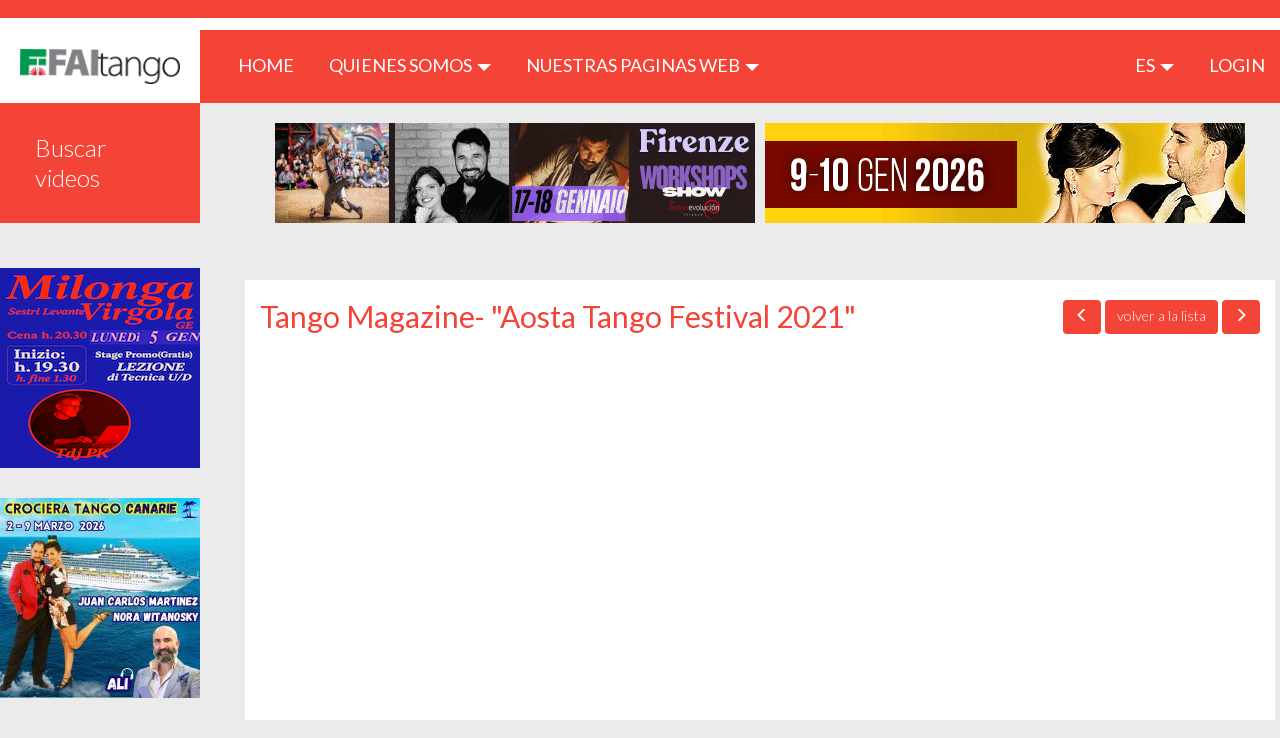

--- FILE ---
content_type: text/html; charset=UTF-8
request_url: https://tangomagazine.faitango.it/es/video/1210?layout=griglia&page=5
body_size: 4973
content:
<!DOCTYPE html>
<html lang="es">
    <head>
        <meta charset="utf-8">
        <meta http-equiv="X-UA-Compatible" content="IE=edge">
        <title>Home page | TangoMagazine</title>
        <meta name="viewport" content="width=device-width, initial-scale=1">
        <meta name="csrf-token" content="1jdavEXuCR8Ap8ooGu4DJQe8UB4H6AwD4HfxjP0Y">
        <link rel="stylesheet" type="text/css" href="https://tangomagazine.faitango.it/bootstrap/css/bootstrap.min.css">
        <link rel="stylesheet" type="text/css" href="https://tangomagazine.faitango.it/font-awesome/css/font-awesome.min.css">
        <link rel="stylesheet" type="text/css" href="https://tangomagazine.faitango.it/css/marg-padd.min.css">
        <!--[if lt IE 9]>
            <script src="https://oss.maxcdn.com/html5shiv/3.7.3/html5shiv.min.js"></script>
            <script src="https://oss.maxcdn.com/respond/1.4.2/respond.min.js"></script>
        <![endif]-->
        <link rel="stylesheet" href="//cdn.materialdesignicons.com/2.1.19/css/materialdesignicons.min.css">
        <link rel="stylesheet" type="text/css" href="https://tangomagazine.faitango.it/css/override.css">
        <link rel="stylesheet" type="text/css" href="https://tangomagazine.faitango.it/css/jssocials.css">
        <link rel="stylesheet" type="text/css" href="https://tangomagazine.faitango.it/css/jssocials-theme-flat.css">
        <link rel="stylesheet" type="text/css" href="https://tangomagazine.faitango.it/css/bootstrap-datepicker.css">

        <link rel="stylesheet" type="text/css" href="https://tangomagazine.faitango.it/js/slick/slick.css">
        <link rel="stylesheet" type="text/css" href="https://tangomagazine.faitango.it/js/slick/slick-theme.css">
        <link href="https://cdnjs.cloudflare.com/ajax/libs/select2/4.0.10/css/select2.min.css" rel="stylesheet">

        <link rel="stylesheet" type="text/css" href="https://tangomagazine.faitango.it/css/global.css">
        <link rel="stylesheet" type="text/css" href="https://tangomagazine.faitango.it/css/colors/red.css">

        <meta property="og:title" content="Tango Magazine- &quot;Aosta Tango Festival 2021&quot;" />
<meta property="og:type" content="article" />
<meta property="og:image" content="https://i.ytimg.com/vi/er8RxP_FaRg/hqdefault.jpg" />
<meta property="og:description" content="Aosta Tango Festival n.10 - 30 maggio-2 Giugno 2021." />
<meta property="og:url" content="https://tangomagazine.faitango.it/es/video/1210?layout=griglia&amp;page=5" />


    <!-- Global site tag (gtag.js) - Google Analytics -->
        <script async src=https://www.googletagmanager.com/gtag/js?id=UA-19658385-9></script>
        <script>
            window.dataLayer = window.dataLayer || [];
            function gtag(){dataLayer.push(arguments);}
            gtag('js', new Date());

            gtag('config', 'UA-19658385-9');
        </script>

    </head>
        <body>
            <header>
	<section class="nav-row">
		<div class="container-fluid">
			<div class="row">
				<div class="col-xs-12 no-padding">
					<nav class="navbar navbar-default">
						<div class="navbar-header">
							<div class="">
								<button type="button" class="btn btn-default navbar-toggle text-uppercase"
								        data-toggle="dropdown" aria-haspopup="true"
								        aria-expanded="false">
									es
								</button>
								<ul class="dropdown-menu dropdown-menu-right">
                                    <li>
            <a target="_self" href="/it/video/1210?layout=griglia&amp;page=5">
                it
            </a>
        </li>
                        <li>
            <a target="_self" href="/en/video/1210?layout=griglia&amp;page=5">
                en
            </a>
        </li>
                        <li>
            <a target="_self" href="/de/video/1210?layout=griglia&amp;page=5">
                de
            </a>
        </li>
                        <li>
            <a target="_self" href="/fr/video/1210?layout=griglia&amp;page=5">
                fr
            </a>
        </li>
        								</ul>
							</div>
							<a class="navbar-brand" href="/es/home" style="display: flex; align-items: center; justify-content: center; font-size: 2.5rem;"><img src="/img/logo.png"></a>
						</div>
						<div class="collapse navbar-collapse" id="bs-example-navbar-collapse-1">
							<ul class="nav navbar-nav hidden-xs">
								<li>
									<a href="/es/home">HOME <span class="sr-only">(current)</span></a>
								</li>
								<li class="dropdown">
									<a href="#" class="ì" data-toggle="dropdown" role="button"
									   aria-haspopup="true" aria-expanded="false">
										QUIENES SOMOS <span class="caret"></span>
									</a>
									<ul class="dropdown-menu">
                                                                                    <li>
                                                <a href="https://tangomagazine.faitango.it/es/cariche-sociali">
                                                    Sedes sociales
                                                </a>
                                            </li>
                                                                                    <li>
                                                <a href="https://tangomagazine.faitango.it/es/tangomagazine">
                                                    TangoMagazine
                                                </a>
                                            </li>
                                                                                    <li>
                                                <a href="https://tangomagazine.faitango.it/es/contatti">
                                                    Contacto
                                                </a>
                                            </li>
                                                                            </ul>
								</li>
								<li class="dropdown">
									<a href="#" class="dropdown-toggle text-uppercase" data-toggle="dropdown"
									   role="button"
									   aria-haspopup="true" aria-expanded="false">Nuestras paginas web <span
												class="caret"></span></a>
									<ul class="dropdown-menu">
                                        <li><a target="_blank" href="http://faitango.it">faitango.it</a></li>
                                        <li><a target="_blank" href="http://tangopodcast.net">tangopodcast.net</a></li>
                                        <li><a target="_blank" href="http://tangoygotan.faitango.it">tangoygotan.faitango.it</a></li>
                                        <li><a target="_blank" href="https://visitango.faitango.it">visitango.faitango.it</a></li>
                                        <li><a target="_blank" href="https://webradio.faitango.it">webradio.faitango.it</a></li>
                                        <li><a target="_blank" href="https://podcast.faitango.it">podcast.faitango.it</a></li>
                                    </ul>
								</li>
							</ul>
							<ul class="nav navbar-nav navbar-right">
								<li class="dropdown">
									<a href="#" class="dropdown-toggle" data-toggle="dropdown" role="button"
									   aria-haspopup="true" aria-expanded="false">
										es <span class="caret"></span>
									</a>
									<ul class="dropdown-menu" style="min-width: 50px;">
                                        <li>
            <a target="_self" href="/it/video/1210?layout=griglia&amp;page=5">
                it
            </a>
        </li>
                        <li>
            <a target="_self" href="/en/video/1210?layout=griglia&amp;page=5">
                en
            </a>
        </li>
                        <li>
            <a target="_self" href="/de/video/1210?layout=griglia&amp;page=5">
                de
            </a>
        </li>
                        <li>
            <a target="_self" href="/fr/video/1210?layout=griglia&amp;page=5">
                fr
            </a>
        </li>
        									</ul>
								</li>
																	<li>
                                        <a href="https://login.faitango.it/login?refer=https://tangomagazine.faitango.it">
                                            LOGIN
                                        </a>
									</li>
															</ul>
						</div>
					</nav>
				</div>
			</div>
		</div>
	</section>
    </header>

            <div class="container-fluid">
                <div class="row side-menu text-center no-padding">
                    <button type="button" class="collapsed side-menu" data-toggle="collapse" data-target="#side-menu"
                            aria-expanded="false">
                        MEN&Uacute; <span class="glyphicon glyphicon-menu-down" aria-hidden="true"></span>
                    </button>
                </div>
                <div class="row">
                    <div id="corpo">
                        <div id="sidebar">
    <div class="collapse navbar-collapse" id="side-menu">
        <ul class="nav navbar-nav navbar-side">
                            <li class="visible-sm visible-xs">
                    <a href="https://login.faitango.it/login?refer=https://tangomagazine.faitango.it">
                        LOGIN
                        <i class="fa fa-user"></i>
                    </a>
                </li>
                        <li><a href="/es/search">Buscar videos</a></li>
            <li class="dropdown visible-xs">
                <a href="#" class="dropdown-toggle" data-toggle="dropdown" role="button"
                   aria-haspopup="true" aria-expanded="false">Quienes somos <span class="caret"></span></a>
                <ul class="dropdown-menu">
                                            <li>
                            <a href="https://tangomagazine.faitango.it/es/cariche-sociali">
                                Sedes sociales
                            </a>
                        </li>
                                            <li>
                            <a href="https://tangomagazine.faitango.it/es/tangomagazine">
                                TangoMagazine
                            </a>
                        </li>
                                            <li>
                            <a href="https://tangomagazine.faitango.it/es/contatti">
                                Contacto
                            </a>
                        </li>
                                    </ul>
            </li>
            <li class="dropdown visible-xs">
                <a href="#" class="dropdown-toggle" data-toggle="dropdown" role="button"
                   aria-haspopup="true" aria-expanded="false">Nuestras paginas web <span class="caret"></span></a>
                <ul class="dropdown-menu">
					<li><a target="_blank" href="https://www.faitango.it/home.html">FaiTango</a></li>
                    <li><a target="_blank" href="http://tangoygotan.faitango.it">Tango y Gotan</a></li>
                    <li><a target="_blank" href="http://tangopodcast.net">Tangopodcast</a></li>
					<li><a target="_blank" href="https://visitango.faitango.it">Visitango</a></li>
                    <li><a target="_blank" href="https://webradio.faitango.it">Webradio</a></li>
                    <li><a target="_blank" href="https://podcast.faitango.it">Podcast</a></li>
                </ul>
            </li>
        </ul>
    </div>
</div>
                        <div id="main">
                            <div id="content">
                                    <div class="row">
	    <div class="col-xs-12 box-banner-rettangolari">
            <div id="bannerFaitango10">
                <script src="//banner.faitango.it/app/banner.js.php?area=10"></script>
            </div>
	    </div>

        <div class="clear: both;">&nbsp;</div>

                    <div class="page-content annuncio" id="box-annuncio">
                <div class="col-xs-12 col-md-4 col-md-push-8 col-lg-3 col-lg-push-9 nav-annunci">
                    					    <a class="btn btn-default btn-visitango" href="/es/video/1209?layout=griglia&amp;page=5">
						    <span class="glyphicon glyphicon-menu-left"></span>
					    </a>
                    					<a class="btn btn-default btn-visitango" href="/es/search?layout=griglia&amp;page=5#video-1210">
						<span class="visible-xs visible-sm glyphicon glyphicon-list"></span>
						<span class="hidden-xs hidden-sm">volver a la lista</span>
					</a>
                    					    <a class="btn btn-default btn-visitango" href="/es/video/1206?layout=griglia&amp;page=5">
						    <span class="glyphicon glyphicon-menu-right"></span>
					    </a>
                                    </div>

                <div class="col-xs-12 col-md-8 col-md-pull-4 col-lg-9 col-lg-pull-3">
				    <h1>Tango Magazine- &quot;Aosta Tango Festival 2021&quot;</h1>
                </div>

                <div class="clearfix"></div>

                <div class="embed-responsive embed-responsive-16by9" style="margin-top: 20px;">
                    <iframe class="embed-responsive-item" src="https://www.youtube.com/embed/er8RxP_FaRg?rel=0"></iframe>
                </div>

                <div style="padding: 20px; font-size: 21px;">
                    <p>
                        <span style="font-style: italic;">29/05/2020</span><br>
                        Aosta Tango Festival n.10 - 30 maggio-2 Giugno 2021.
                    </p>
                </div>

                                    <div class="col-xs-12 page-content">
                        <h1>Videos relacionados</h1>
                        <div class="lista-annunci">
                            <div class="row" aria-hidden="false">
                                                                                                        <div class="col-md-4 box-griglia">
                                        <div class="col-xs-12">
                                            <a name="video-1356"></a>
                                            <a href="/es/video/1356?layout=griglia&amp;page=5" title="Tango Magazine-Padova Tango Festival"><img src="https://i.ytimg.com/vi/Sq6-bUBwo4E/hqdefault.jpg" class="img-responsive cursor" role="button" tabindex="0"></a>
                                        </div>
                                        <div class="col-xs-12 ">
                                            <h3 title="Tango Magazine-Padova Tango Festival">Tango Magazine-Padova ...</h3>
                                            <div class="info-annuncio" style="min-height: 95px;">
                                                <span style="font-style: italic;">27/07/2023</span><br>
                                                <span aria-hidden="false">Edizione n.23 di Padova Tango Festival....</span>
                                            </div>
                                            
                                            <div style="text-align: center;"><a href="/es/video/1356?layout=griglia&amp;page=5" class="btn btn-default btn-visitango">Ver video</a></div>
                                        </div>
                                        <div class="clearfix"></div>
                                    </div>
                                                                                                        <div class="col-md-4 box-griglia">
                                        <div class="col-xs-12">
                                            <a name="video-1357"></a>
                                            <a href="/es/video/1357?layout=griglia&amp;page=5" title="Tango Magazine-Cuarteto Pichuco a SaintVincentTango Festival"><img src="https://i.ytimg.com/vi/Kvghpsu9Jng/hqdefault.jpg" class="img-responsive cursor" role="button" tabindex="0"></a>
                                        </div>
                                        <div class="col-xs-12 ">
                                            <h3 title="Tango Magazine-Cuarteto Pichuco a SaintVincentTango Festival">Tango Magazine-Cuartet...</h3>
                                            <div class="info-annuncio" style="min-height: 95px;">
                                                <span style="font-style: italic;">26/06/2023</span><br>
                                                <span aria-hidden="false">Gino Zambelli al Bandoneon-Cuarteto Pichuco con Ruben Peloni....</span>
                                            </div>
                                            
                                            <div style="text-align: center;"><a href="/es/video/1357?layout=griglia&amp;page=5" class="btn btn-default btn-visitango">Ver video</a></div>
                                        </div>
                                        <div class="clearfix"></div>
                                    </div>
                                                                                                        <div class="col-md-4 box-griglia">
                                        <div class="col-xs-12">
                                            <a name="video-1358"></a>
                                            <a href="/es/video/1358?layout=griglia&amp;page=5" title="Tango Magazine-Vivi La Falce a SaintVincenTango Festival n.11"><img src="https://i.ytimg.com/vi/LbnJJ3zaDpw/hqdefault.jpg" class="img-responsive cursor" role="button" tabindex="0"></a>
                                        </div>
                                        <div class="col-xs-12 ">
                                            <h3 title="Tango Magazine-Vivi La Falce a SaintVincenTango Festival n.11">Tango Magazine-Vivi La...</h3>
                                            <div class="info-annuncio" style="min-height: 95px;">
                                                <span style="font-style: italic;">22/06/2023</span><br>
                                                <span aria-hidden="false">Un gradito ritorno a SaintVincenTango Festival, Vivi La Falce....</span>
                                            </div>
                                            
                                            <div style="text-align: center;"><a href="/es/video/1358?layout=griglia&amp;page=5" class="btn btn-default btn-visitango">Ver video</a></div>
                                        </div>
                                        <div class="clearfix"></div>
                                    </div>
                                                                                                        <div class="col-md-4 box-griglia">
                                        <div class="col-xs-12">
                                            <a name="video-1359"></a>
                                            <a href="/es/video/1359?layout=griglia&amp;page=5" title="Tango Magazine-A SaintVincenTango Festival n.11  il Cantante Argentino Carlos Habiague"><img src="https://i.ytimg.com/vi/ilFxH9AcqnQ/hqdefault.jpg" class="img-responsive cursor" role="button" tabindex="0"></a>
                                        </div>
                                        <div class="col-xs-12 ">
                                            <h3 title="Tango Magazine-A SaintVincenTango Festival n.11  il Cantante Argentino Carlos Habiague">Tango Magazine-A Saint...</h3>
                                            <div class="info-annuncio" style="min-height: 95px;">
                                                <span style="font-style: italic;">15/06/2023</span><br>
                                                <span aria-hidden="false">Carlos Habiague Canta il Tango....</span>
                                            </div>
                                            
                                            <div style="text-align: center;"><a href="/es/video/1359?layout=griglia&amp;page=5" class="btn btn-default btn-visitango">Ver video</a></div>
                                        </div>
                                        <div class="clearfix"></div>
                                    </div>
                                                                                                        <div class="col-md-4 box-griglia">
                                        <div class="col-xs-12">
                                            <a name="video-1353"></a>
                                            <a href="/es/video/1353?layout=griglia&amp;page=5" title="Tango Magazine-A SaintVincenTango n.11 Ruben Peloni"><img src="https://i.ytimg.com/vi/wEpp9Btc3kc/hqdefault.jpg" class="img-responsive cursor" role="button" tabindex="0"></a>
                                        </div>
                                        <div class="col-xs-12 ">
                                            <h3 title="Tango Magazine-A SaintVincenTango n.11 Ruben Peloni">Tango Magazine-A Saint...</h3>
                                            <div class="info-annuncio" style="min-height: 95px;">
                                                <span style="font-style: italic;">01/06/2023</span><br>
                                                <span aria-hidden="false">Una Chiaccherata con Ruben Peloni a SaintVincenTango n.11....</span>
                                            </div>
                                            
                                            <div style="text-align: center;"><a href="/es/video/1353?layout=griglia&amp;page=5" class="btn btn-default btn-visitango">Ver video</a></div>
                                        </div>
                                        <div class="clearfix"></div>
                                    </div>
                                                                                                        <div class="col-md-4 box-griglia">
                                        <div class="col-xs-12">
                                            <a name="video-1354"></a>
                                            <a href="/es/video/1354?layout=griglia&amp;page=5" title="Cuarteto Pichuco a SaintVincenTangoFestival n.11"><img src="https://i.ytimg.com/vi/2bnJ1UIrQS0/hqdefault.jpg" class="img-responsive cursor" role="button" tabindex="0"></a>
                                        </div>
                                        <div class="col-xs-12 ">
                                            <h3 title="Cuarteto Pichuco a SaintVincenTangoFestival n.11">Cuarteto Pichuco a Sai...</h3>
                                            <div class="info-annuncio" style="min-height: 95px;">
                                                <span style="font-style: italic;">29/05/2023</span><br>
                                                <span aria-hidden="false">Orchestra Cuarteto Pichuco,con Ruben Peloni,a SaintVincenTangofestival n.11....</span>
                                            </div>
                                            
                                            <div style="text-align: center;"><a href="/es/video/1354?layout=griglia&amp;page=5" class="btn btn-default btn-visitango">Ver video</a></div>
                                        </div>
                                        <div class="clearfix"></div>
                                    </div>
                                                                                                        <div class="col-md-4 box-griglia">
                                        <div class="col-xs-12">
                                            <a name="video-1344"></a>
                                            <a href="/es/video/1344?layout=griglia&amp;page=5" title="Revista Tango-TanoTangoFestival -El Programa"><img src="https://i.ytimg.com/vi/hGzBvApAEoY/hqdefault.jpg" class="img-responsive cursor" role="button" tabindex="0"></a>
                                        </div>
                                        <div class="col-xs-12 ">
                                            <h3 title="Revista Tango-TanoTangoFestival -El Programa">Revista Tango-TanoTang...</h3>
                                            <div class="info-annuncio" style="min-height: 95px;">
                                                <span style="font-style: italic;">13/10/2022</span><br>
                                                <span aria-hidden="false">TanoTango Festival Nápoles -8/11 diciembre 2022....</span>
                                            </div>
                                            
                                            <div style="text-align: center;"><a href="/es/video/1344?layout=griglia&amp;page=5" class="btn btn-default btn-visitango">Ver video</a></div>
                                        </div>
                                        <div class="clearfix"></div>
                                    </div>
                                                                                                        <div class="col-md-4 box-griglia">
                                        <div class="col-xs-12">
                                            <a name="video-1247"></a>
                                            <a href="/es/video/1247?layout=griglia&amp;page=5" title="Revista Tango-Regresemos al 2013 con Zucca Tango Festival"><img src="https://i.ytimg.com/vi/fFafrapH-_U/hqdefault.jpg" class="img-responsive cursor" role="button" tabindex="0"></a>
                                        </div>
                                        <div class="col-xs-12 ">
                                            <h3 title="Revista Tango-Regresemos al 2013 con Zucca Tango Festival">Revista Tango-Regresem...</h3>
                                            <div class="info-annuncio" style="min-height: 95px;">
                                                <span style="font-style: italic;">28/09/2020</span><br>
                                                <span aria-hidden="false">Navegando por el archivo de la Revista Tango, proponemos algunas actuaciones del Festival Zucca Tang...</span>
                                            </div>
                                            
                                            <div style="text-align: center;"><a href="/es/video/1247?layout=griglia&amp;page=5" class="btn btn-default btn-visitango">Ver video</a></div>
                                        </div>
                                        <div class="clearfix"></div>
                                    </div>
                                                                                                        <div class="col-md-4 box-griglia">
                                        <div class="col-xs-12">
                                            <a name="video-1231"></a>
                                            <a href="/es/video/1231?layout=griglia&amp;page=5" title="Tango Magazine-Il Tango come terapia"><img src="https://i.ytimg.com/vi/nlbKSGiZbZs/hqdefault.jpg" class="img-responsive cursor" role="button" tabindex="0"></a>
                                        </div>
                                        <div class="col-xs-12 ">
                                            <h3 title="Tango Magazine-Il Tango come terapia">Tango Magazine-Il Tang...</h3>
                                            <div class="info-annuncio" style="min-height: 95px;">
                                                <span style="font-style: italic;">23/07/2020</span><br>
                                                <span aria-hidden="false">Per la rubrica &quot;Rivediamoli insieme&quot; Il Tango come terapia nella cura del Parkinson....</span>
                                            </div>
                                            
                                            <div style="text-align: center;"><a href="/es/video/1231?layout=griglia&amp;page=5" class="btn btn-default btn-visitango">Ver video</a></div>
                                        </div>
                                        <div class="clearfix"></div>
                                    </div>
                                                                                                        <div class="col-md-4 box-griglia">
                                        <div class="col-xs-12">
                                            <a name="video-1085"></a>
                                            <a href="/es/video/1085?layout=griglia&amp;page=5" title="Tango Magazine-Monica Maria Fumagalli e Punto y Branca."><img src="https://i.ytimg.com/vi/FNX-i6tlfak/hqdefault.jpg" class="img-responsive cursor" role="button" tabindex="0"></a>
                                        </div>
                                        <div class="col-xs-12 ">
                                            <h3 title="Tango Magazine-Monica Maria Fumagalli e Punto y Branca.">Tango Magazine-Monica ...</h3>
                                            <div class="info-annuncio" style="min-height: 95px;">
                                                <span style="font-style: italic;">05/03/2020</span><br>
                                                <span aria-hidden="false">Monica Maria Fumagalli e Punto y Branca ci parlano di &quot;Tangos a Contraluz&quot;...</span>
                                            </div>
                                            
                                            <div style="text-align: center;"><a href="/es/video/1085?layout=griglia&amp;page=5" class="btn btn-default btn-visitango">Ver video</a></div>
                                        </div>
                                        <div class="clearfix"></div>
                                    </div>
                                                                                                        <div class="col-md-4 box-griglia">
                                        <div class="col-xs-12">
                                            <a name="video-1086"></a>
                                            <a href="/es/video/1086?layout=griglia&amp;page=5" title="Tango Magazine-10° Aosta Festival Tango 2020"><img src="https://i.ytimg.com/vi/-14d3_xQGto/hqdefault.jpg" class="img-responsive cursor" role="button" tabindex="0"></a>
                                        </div>
                                        <div class="col-xs-12 ">
                                            <h3 title="Tango Magazine-10° Aosta Festival Tango 2020">Tango Magazine-10° Ao...</h3>
                                            <div class="info-annuncio" style="min-height: 95px;">
                                                <span style="font-style: italic;">29/02/2020</span><br>
                                                <span aria-hidden="false">10° Aosta Festival Tango 2020 30/31 Maggio 1/2 Giugno....</span>
                                            </div>
                                            
                                            <div style="text-align: center;"><a href="/es/video/1086?layout=griglia&amp;page=5" class="btn btn-default btn-visitango">Ver video</a></div>
                                        </div>
                                        <div class="clearfix"></div>
                                    </div>
                                                                                                        <div class="col-md-4 box-griglia">
                                        <div class="col-xs-12">
                                            <a name="video-1091"></a>
                                            <a href="/es/video/1091?layout=griglia&amp;page=5" title="Tango Magazine -&quot;Tangos A Contraluz&quot;"><img src="https://i.ytimg.com/vi/l6XfamngBO0/hqdefault.jpg" class="img-responsive cursor" role="button" tabindex="0"></a>
                                        </div>
                                        <div class="col-xs-12 ">
                                            <h3 title="Tango Magazine -&quot;Tangos A Contraluz&quot;">Tango Magazine -&quot;Tango...</h3>
                                            <div class="info-annuncio" style="min-height: 95px;">
                                                <span style="font-style: italic;">10/02/2020</span><br>
                                                <span aria-hidden="false">&quot;Tangos a Contraluz&quot; ,oggi ne parliamo con Punto y Branca....</span>
                                            </div>
                                            
                                            <div style="text-align: center;"><a href="/es/video/1091?layout=griglia&amp;page=5" class="btn btn-default btn-visitango">Ver video</a></div>
                                        </div>
                                        <div class="clearfix"></div>
                                    </div>
                                                            </div>
                        </div>
                    </div>
                
                                    <div class="col-xs-12 page-content">
                        <h1>Te puede interesar</h1>
                        <div class="lista-annunci">
                            <div class="row" aria-hidden="false">
                                                                                                        <div class="col-md-4 box-griglia">
                                        <div class="col-xs-12">
                                            <a name="video-1098"></a>
                                            <a href="/es/video/1098?layout=griglia&amp;page=5" title="Tango Magazine  &quot; Buone Feste &quot;"><img src="https://i.ytimg.com/vi/mGYl0o8HwfM/hqdefault.jpg" class="img-responsive cursor" role="button" tabindex="0"></a>
                                        </div>
                                        <div class="col-xs-12 ">
                                            <h3 title="Tango Magazine  &quot; Buone Feste &quot;">Tango Magazine  &quot; Buon...</h3>
                                            <div class="info-annuncio" style="min-height: 95px;">
                                                <span style="font-style: italic;">22/12/2019</span><br>
                                                <span aria-hidden="false">Buone Feste da Tango Magazine....</span>
                                            </div>
                                            
                                            <div style="text-align: center;"><a href="/es/video/1098?layout=griglia&amp;page=5" class="btn btn-default btn-visitango">Ver video</a></div>
                                        </div>
                                        <div class="clearfix"></div>
                                    </div>
                                                                                                        <div class="col-md-4 box-griglia">
                                        <div class="col-xs-12">
                                            <a name="video-744"></a>
                                            <a href="/es/video/744?layout=griglia&amp;page=5" title="Revista Tango - Roberto Ronconi"><img src="https://i.ytimg.com/vi/i8yVIT_heXw/hqdefault.jpg" class="img-responsive cursor" role="button" tabindex="0"></a>
                                        </div>
                                        <div class="col-xs-12 ">
                                            <h3 title="Revista Tango - Roberto Ronconi">Revista Tango - Robert...</h3>
                                            <div class="info-annuncio" style="min-height: 95px;">
                                                <span style="font-style: italic;">15/07/2016</span><br>
                                                <span aria-hidden="false">Entrevista a Roberto Ronconi....</span>
                                            </div>
                                            
                                            <div style="text-align: center;"><a href="/es/video/744?layout=griglia&amp;page=5" class="btn btn-default btn-visitango">Ver video</a></div>
                                        </div>
                                        <div class="clearfix"></div>
                                    </div>
                                                                                                        <div class="col-md-4 box-griglia">
                                        <div class="col-xs-12">
                                            <a name="video-871"></a>
                                            <a href="/es/video/871?layout=griglia&amp;page=5" title="Revista Tango -Tango Sonos"><img src="https://i.ytimg.com/vi/Z9h22W2PWgk/hqdefault.jpg" class="img-responsive cursor" role="button" tabindex="0"></a>
                                        </div>
                                        <div class="col-xs-12 ">
                                            <h3 title="Revista Tango -Tango Sonos">Revista Tango -Tango S...</h3>
                                            <div class="info-annuncio" style="min-height: 95px;">
                                                <span style="font-style: italic;">26/03/2015</span><br>
                                                <span aria-hidden="false">Música en vivo en la Perfect Milonga con Tango Sonos....</span>
                                            </div>
                                            
                                            <div style="text-align: center;"><a href="/es/video/871?layout=griglia&amp;page=5" class="btn btn-default btn-visitango">Ver video</a></div>
                                        </div>
                                        <div class="clearfix"></div>
                                    </div>
                                                                                                        <div class="col-md-4 box-griglia">
                                        <div class="col-xs-12">
                                            <a name="video-862"></a>
                                            <a href="/es/video/862?layout=griglia&amp;page=5" title="Tango Magazine  -Bailarin Compadrito."><img src="https://i.ytimg.com/vi/YyynEZ16ty0/hqdefault.jpg" class="img-responsive cursor" role="button" tabindex="0"></a>
                                        </div>
                                        <div class="col-xs-12 ">
                                            <h3 title="Tango Magazine  -Bailarin Compadrito.">Tango Magazine  -Baila...</h3>
                                            <div class="info-annuncio" style="min-height: 95px;">
                                                <span style="font-style: italic;">23/04/2015</span><br>
                                                <span aria-hidden="false">Desde el Salone Margherita de Nápoles &quot;Bailarin Compadrito&quot; con La Tango Cabaret Company....</span>
                                            </div>
                                            
                                            <div style="text-align: center;"><a href="/es/video/862?layout=griglia&amp;page=5" class="btn btn-default btn-visitango">Ver video</a></div>
                                        </div>
                                        <div class="clearfix"></div>
                                    </div>
                                                                                                        <div class="col-md-4 box-griglia">
                                        <div class="col-xs-12">
                                            <a name="video-589"></a>
                                            <a href="/es/video/589?layout=griglia&amp;page=5" title="Tango Magazine-Ettore Terzuoli, presidente de Faitango"><img src="https://i.ytimg.com/vi/Cm4tYGNTcmQ/hqdefault.jpg" class="img-responsive cursor" role="button" tabindex="0"></a>
                                        </div>
                                        <div class="col-xs-12 ">
                                            <h3 title="Tango Magazine-Ettore Terzuoli, presidente de Faitango">Tango Magazine-Ettore ...</h3>
                                            <div class="info-annuncio" style="min-height: 95px;">
                                                <span style="font-style: italic;">18/09/2019</span><br>
                                                <span aria-hidden="false">En Pescara conocimos a Ettore Terzuoli, presidente de Faitango....</span>
                                            </div>
                                            
                                            <div style="text-align: center;"><a href="/es/video/589?layout=griglia&amp;page=5" class="btn btn-default btn-visitango">Ver video</a></div>
                                        </div>
                                        <div class="clearfix"></div>
                                    </div>
                                                                                                        <div class="col-md-4 box-griglia">
                                        <div class="col-xs-12">
                                            <a name="video-629"></a>
                                            <a href="/es/video/629?layout=griglia&amp;page=5" title="Revista Tango -1 Concurso Nacional de Fotografía Faitango Foto por Tango-Tercera Parte"><img src="https://i.ytimg.com/vi/p70FopAUs_Y/hqdefault.jpg" class="img-responsive cursor" role="button" tabindex="0"></a>
                                        </div>
                                        <div class="col-xs-12 ">
                                            <h3 title="Revista Tango -1 Concurso Nacional de Fotografía Faitango Foto por Tango-Tercera Parte">Revista Tango -1 Concu...</h3>
                                            <div class="info-annuncio" style="min-height: 95px;">
                                                <span style="font-style: italic;">26/03/2019</span><br>
                                                <span aria-hidden="false">1 Concurso Nacional de Fotografía Foto Faitango por Tango-Tercera Parte....</span>
                                            </div>
                                            
                                            <div style="text-align: center;"><a href="/es/video/629?layout=griglia&amp;page=5" class="btn btn-default btn-visitango">Ver video</a></div>
                                        </div>
                                        <div class="clearfix"></div>
                                    </div>
                                                            </div>
                        </div>
                    </div>
                
            </div>
            </div>
                            </div>
                        </div>

                        <div class="box-banner-quadrati">
                            <div class="col-xs-12 col-sm-12">
                                <div class="row">
                                    <div class="col-xs-12">
                                        <div id="bannerFaitango9">
                                            <script src="//banner.faitango.it/app/banner.js.php?area=9"></script>
                                        </div>
                                    </div>
                                </div>
                            </div>
                        </div>
                    </div>
                </div>
            </div>

            <footer>
    <div class="container-fluid">
        <div class="row">
            <div class="col-md-12">
                <div class="pull-left"> © Faitango
                    2019 - 2026                    - Sede legal: FAItango ASD - Viale Giotto, 96 - 52100 Arezzo (AR)
                    - P.Iva: 02905800047
                </div>
                <div class="pull-right">
                    Realizacion: <a href="#">Corvo Informatica</a>
                </div>
            </div>
        </div>
    </div>
</footer>

            <script src="https://ajax.googleapis.com/ajax/libs/jquery/2.2.4/jquery.min.js"></script>
            <script src="https://tangomagazine.faitango.it/bootstrap/js/bootstrap.min.js"></script>
            <script src="https://tangomagazine.faitango.it/js/bootstrap-confirmation/bootstrap-confirmation.min.js"></script>
            <script src="https://tangomagazine.faitango.it/js/bootstrap-datepicker/bootstrap-datepicker.js"></script>
            <script src="https://tangomagazine.faitango.it/js/bootstrap-datepicker/bootstrap-datepicker.es.min.js"></script>

            <script src="https://tangomagazine.faitango.it/js/jssocials.js"></script>
            <script src="https://tangomagazine.faitango.it/js/moment.js"></script>

            <script src="https://tangomagazine.faitango.it/js/slick/slick.min.js"></script>
            <script src="https://cdnjs.cloudflare.com/ajax/libs/select2/4.0.10/js/select2.min.js"></script>

            <script src="https://tangomagazine.faitango.it/js/custom.js"></script>
            <script>
             $(document).ready(function(){
                                  document.getElementsByTagName('body')[0].appendChild(script);
                 if ($('#box-cerca #tags') && $('#box-cerca #tags').html())
                 {
                     $('#box-cerca #tags').select2({
                         width: '100%',
                         placeholder: 'Selecciona una etiqueta',
                     });
                 }

                 if ($('#box-cerca #data_dal, #box-cerca #data_al') && $('#box-cerca #data_dal, #box-cerca #data_al').html())
                 {
                     $('#box-cerca #data_dal, #box-cerca #data_al').datepicker({
                         format: 'dd/mm/yyyy',
                         language: 'es',
                         weekStart: 1,
                     });

                 }
             });
            </script>
    </body>
</html>


--- FILE ---
content_type: text/html; charset=UTF-8
request_url: https://banner.faitango.it/app/banner.js.php?area=9
body_size: 1130
content:
var banners9 = [{"banner":"4517","campaign":"783","image":"https:\/\/banner.faitango.it\/immaginibanner\/17667551059_unnamed.png","url":"https:\/\/www.facebook.com\/events\/865465816003178\/?active_tab=about","alt":"https:\/\/www.facebook.com\/events\/865465816003178\/?a"},{"banner":"4530","campaign":"750","image":"https:\/\/banner.faitango.it\/immaginibanner\/17674478229_Crociera-Tango-Isole-Canarie-2-9-Marzo-2026.jpg","url":"http:\/\/www.tangopassione.com\/crociera-tango-canarie","alt":"http:\/\/www.tangopassione.com\/crociera-tango-canari"},{"banner":"4524","campaign":"761","image":"https:\/\/banner.faitango.it\/immaginibanner\/17672635409_176219941311_banner-GIF-faitango-2026.gif","url":"http:\/\/amemonf.wixsite.com\/tango-neve","alt":"http:\/\/amemonf.wixsite.com\/tango-neve"},{"banner":"4494","campaign":"779","image":"https:\/\/banner.faitango.it\/immaginibanner\/17659037799_Picsart_25-12-15_10-51-16-009-1.jpg","url":"https:\/\/www.facebook.com\/share\/1BvYehFd9t\/?mibextid=wwXIfr","alt":"https:\/\/www.facebook.com\/share\/1BvYehFd9t\/?mibexti"}];
var sessionid = '3cu8qhaboog7e92rtrf1ce82fc';
var rotationTime9=180000;
var bannerArea9='9';
var bannerNum9=5;
var referrer9 = 'https://tangomagazine.faitango.it/es/video/1210?layout=griglia&page=5';
var exposeNum9 = bannerNum9;
var bannerPos9 = 0;

var urlLog9 = "//banner.faitango.it/app/log.php";

if(document.attachEvent){
	document.attachEvent("onreadystatechange", bnnload9);
}else if(window.addEventListener){
	window.addEventListener('DOMContentLoaded', bnnload9, false );
}else{
    console.log('Unable to attach event to dom in banner.js.php');
}

function bnnload9() {
    console.log('bnnload executed.');
	if(banners9.length>0){   
        exposeNum9 = Math.min(bannerNum9, banners9.length);
        expose9();
        if(bannerNum9<banners9.length){
            setInterval(expose9, rotationTime9);
        }
    }
}

function banner_faitango_async_start() {
    console.log('async start called');
    bnnload9();
}

function checkClick9(element){
    sendViews9(element.getAttribute("data-banner"),element.getAttribute("data-campaign"),'click');
    return true;
}

function sendViews9(banner,campaign,action){
    var xhttp = new XMLHttpRequest();
    xhttp.open("POST", urlLog9, true);
    xhttp.setRequestHeader("Content-type", "application/x-www-form-urlencoded");
    xhttp.send("SESSIONID="+sessionid+"&action="+action+"&banner="+banner+"&campaign="+campaign+"&ref="+referrer9);
}

function expose9(){
    var htmlCode = '';
    for(var i=0;i<exposeNum9;i++){
        htmlCode += '<a ' +
            'href="'+banners9[bannerPos9].url+'" ' +
            'target="_blank" ' +
            'onclick="return checkClick9(this)" ' +
            'data-banner="'+banners9[bannerPos9].banner+'" ' + 
            'data-campaign="'+banners9[bannerPos9].campaign+'" ' + 
            'class="bfturl bfturlnum'+i+'" ' + 
        '>' +
        '<img ' +
            'id="bannerImgFaitango" ' +
            'src="'+banners9[bannerPos9].image+'" ' +
            'alt="'+banners9[bannerPos9].alt+'" ' +
	    'style="width:200px;height:200px;max-width:100%"'+
            'class="bftimg bftimgnum'+i+'" ' + 
        '/>' +
        '</a>';
        sendViews9(banners9[bannerPos9].banner,banners9[bannerPos9].campaign,'impression');
        bannerPos9 = (bannerPos9+1)%(banners9.length);
    }
    document.getElementById('bannerFaitango'+bannerArea9).innerHTML = htmlCode;
    //setTimeout(expose9, rotationTime9);
}


--- FILE ---
content_type: application/javascript
request_url: https://tangomagazine.faitango.it/js/custom.js
body_size: 748
content:
$('document').ready(function () {
  $('.datepicker-custom').each(function() {
    $(this).datetimepicker({
      format: "DD/MM/YYYY hh:mm:ss",
      locale: "it"
    }).on('dp.change', function(e) {
      var input_name = $(e.target).attr('name').replace('_datetimepicker', '');
      $('input[name=' + input_name + ']').val(e.date._d.toUTCString());
    });
  });

  $("body.voyager").keydown(function(event) {
    if ($("#dataTable") && $("#dataTable").html() && $("#dataTable").html().length) {
      var table = $('#dataTable').DataTable();
      var info = table.page.info();

      if (event.which === 33) {
        table.page( 'previous' ).draw( 'page' );
      }

      if (event.which === 34) {
        table.page( 'next' ).draw( 'page' );
      }
    }
  });

  $(".toggle-password").click(function() {
    $(this).toggleClass("fa-eye fa-eye-slash");
    var input = $($(this).attr("toggle"));
    if (input.attr("type") == "password") {
      input.attr("type", "text");
    } else {
      input.attr("type", "password");
    }
  });
});

$(document).ready(function(){
  setTimeout(function () {
      $('#img-top').slideUp();
  }, 5000);

  if ($("#ultimi-video") && $("#ultimi-video").html())
  {
    $('#ultimi-video').slick({
      infinite: true,
      slidesToShow: 3,
      slidesToScroll: 3,
      dots: true,
      responsive: [
        {
          breakpoint: 768,
          settings: {
            slidesToShow: 2,
            slidesToScroll: 2
          }
        },
        {
          breakpoint: 480,
          settings: {
            slidesToShow: 1,
            slidesToScroll: 1
          }
        }
      ]
  });
  }

  $("body").keydown(function(event) {
    if ($("#box-cerca") && $("#box-cerca").html() && $("#box-cerca").html().length && $("#box-cerca").data("maxpage")) {
      if (event.which === 34) {
        if ((window.innerHeight + window.pageYOffset) >= document.body.offsetHeight - 2) {
          if (window.location.search) {
            var url = window.location.href
            var searchParams = (new URL(url)).searchParams

            if (searchParams.has("page")) {
              var page = parseInt(searchParams.get("page")) + 1
              if (page <= parseInt($("#box-cerca").data("maxpage"))) {
                searchParams.set("page", page)

                window.location.href = window.location.origin + window.location.pathname + '?' + searchParams.toString()
              }
            }
            else if (parseInt($("#box-cerca").data("maxpage")) >= 2) {
              window.location.href = window.location.href + "&page=2"
            }
          }
          else if (parseInt($("#box-cerca").data("maxpage")) >= 2) {
            window.location.href = window.location.href + "?page=2"
          }
        }
      }
    }
  });

  $("#orderField, #orderDirection").change(function(){
    $("#orderForm").submit();
  });
});
